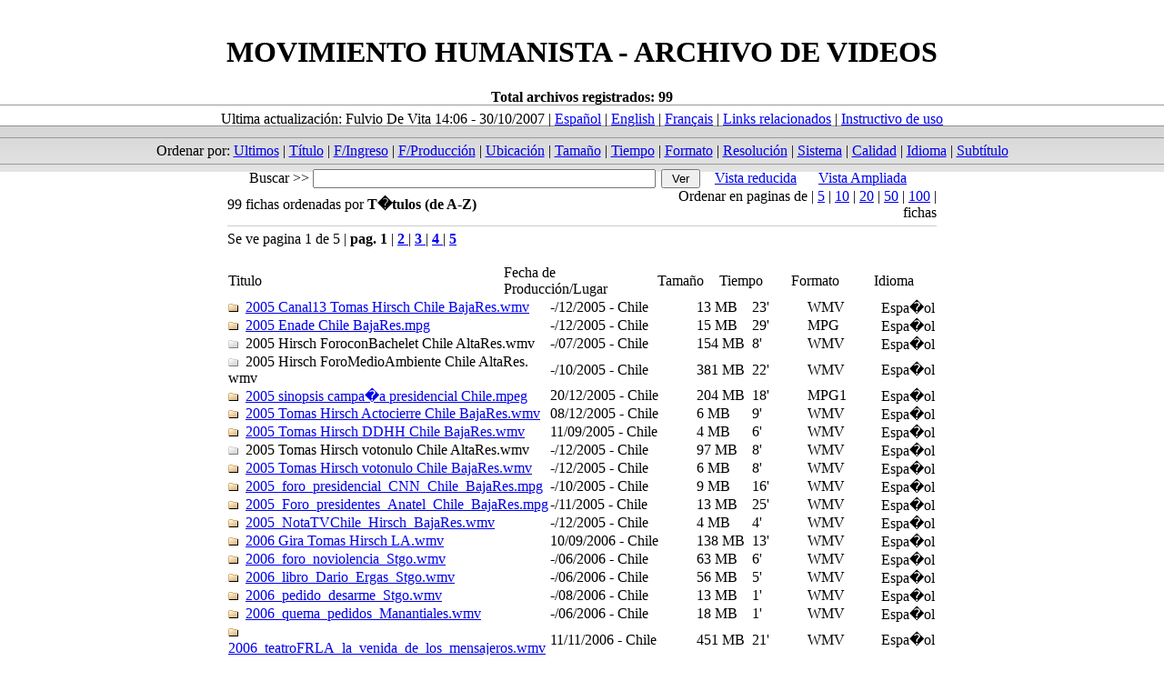

--- FILE ---
content_type: text/html; charset=UTF-8
request_url: http://www.humanism.tv/index.php?v=&lang=&hoj=20&orden=l_tit
body_size: 18525
content:
<!DOCTYPE HTML PUBLIC "-//W3C//DTD HTML 4.01 Transitional//EN"
"http://www.w3.org/TR/html4/loose.dtd">
<html>
<head>
<title>Movimiento Humanista, Archivo de Videos, videos de Silo, Mario Rodriguez Cobos</title>
<meta http-equiv="Content-Type" content="text/html; charset=iso-8859-1">
<meta name="title"content="Movimiento Humanista, Archivo de Videos, videos de Silo, Mario Rodriguez Cobos">
<meta name="keywords" content="Movimiento Humanista, Archivo de Videos, videos de Silo, Mario Rodriguez Cobos">
<meta name="description" content="Movimiento Humanista, Archivo de Videos, videos de Silo, Mario Rodriguez Cobos">
<meta name="author" content="Movimiento Humanista">
<link rev="made" href="http://www.danielalvarez.com">
<meta name="copyright" content="Copyright � 2006">
<meta name="robots" content="index, follow, all">
<meta name="revisit-after" content="7 days">
<meta name="rating" content="General">
<meta name="distribution" content="global">
<meta name="content-language" content="Es">
<meta http-equiv="window-target" content="_top">
<link rel="stylesheet" href="core/estilo.css" type="text/css">
<style type="text/css">
<!--
body {
	margin-left: 0px;
	margin-top: 0px;
	margin-right: 0px;
	margin-bottom: 0px;
}
// -->
</style>
</head>
<body>
<table width="100%"  border="0" cellpadding="0" cellspacing="0" background="images/backheader.jpg">
  <tr>
    <td>
<br>
<div align="center">
  <h1>MOVIMIENTO HUMANISTA - ARCHIVO DE VIDEOS</h1>
  <b>Total archivos registrados: 99 </b></div>
<table width="100%"  border="0" align="center" cellpadding="0" cellspacing="0">
 <tr><td height="30"><div align="center">Ultima actualizaci&oacute;n: Fulvio De Vita 14:06 - 30/10/2007 | <a href="?v=&amp;orden=l_tit&amp;hoj=20&amp;busqueda=&amp;instructivo=&amp;lang=esp">Espa&ntilde;ol</a> | <a href="#" title="Coming Soon...">English</a> | <a href="#" title="Prochainement...">Fran&ccedil;ais</a> | <a href="#">Links relacionados</a> | <a href="?lang=&amp;instructivo=si">Instructivo de uso</a></div></td></tr>
  <tr>
    <td><table width="100%"  border="0" cellspacing="0" cellpadding="0">
      <tr>
        <td><img src="images/1010-transp.gif" width="10" height="5"></td>
      </tr>
      <tr>
        <td bgcolor="#999999"><img src="images/1010-transp.gif" width="10" height="1"></td>
      </tr>
      <tr>
        <td><img src="images/1010-transp.gif" width="10" height="5"></td>
      </tr>
    </table></td>
  </tr>
  <tr>
    <td class="link"><div align="center">Ordenar por: <a href="index.php?v=&amp;lang=&amp;hoj=20">Ultimos</a> | <a href="index.php?v=&amp;lang=&amp;hoj=20&amp;orden=l_tit">T&iacute;tulo</a> | <a href="index.php?v=&amp;lang=&amp;hoj=20&amp;orden=l_ingreso">F/Ingreso</a> | <a href="index.php?v=&amp;lang=&amp;hoj=20&amp;orden=l_p_ano">F/Producci&oacute;n</a> | <a href="index.php?v=&amp;lang=&amp;hoj=20&amp;orden=l_u_nombre">Ubicaci&oacute;n</a> | <a href="index.php?v=&amp;lang=&amp;hoj=20&amp;orden=l_tamano">Tama&ntilde;o</a> | <a href="index.php?v=&amp;lang=&amp;hoj=20&amp;orden=l_tiempo">Tiempo</a> | <a href="index.php?v=&amp;lang=&amp;hoj=20&amp;orden=l_formato">Formato</a> | <a href="index.php?v=&amp;lang=&amp;hoj=20&amp;orden=l_res">Resoluci&oacute;n</a> | <a href="index.php?v=&amp;lang=&amp;hoj=20&amp;orden=l_sistema">Sistema</a> | <a href="index.php?v=&amp;lang=&amp;hoj=20&amp;orden=l_calidad">Calidad</a> | <a href="index.php?v=&amp;lang=&amp;hoj=20&amp;orden=l_idioma">Idioma</a> | <a href="index.php?v=&amp;lang=&amp;hoj=20&orden=l_subt">Subt&iacute;tulo</a></div></td>
  </tr>
  <tr>
    <td><table width="100%"  border="0" cellspacing="0" cellpadding="0">
      <tr>
        <td><img src="images/1010-transp.gif" width="10" height="5"></td>
      </tr>
      <tr>
        <td bgcolor="#999999"><img src="images/1010-transp.gif" width="10" height="1"></td>
      </tr>
      <tr>
        <td><img src="images/1010-transp.gif" width="10" height="5"></td>
      </tr>
    </table></td>
  </tr>
  <tr>
    <td><form method="get" action="">
      <input name="hoj" type="hidden" id="hoj" value="20">
	  <input name="lang" type="hidden" id="lang" value="">
	  <input name="v" type="hidden" id="v" value="">
      <table  border="0" align="center" cellpadding="0" cellspacing="0">
      <tr>
        <td width="70">Buscar &gt;&gt; </td>
        <td><input name="busqueda" type="text" class="input" id="busqueda" value="" size="45"></td>
        <td width="55">
          <div align="center">
            <input type="submit" name="Submit" value=" Ver " class="formbotom">
          </div></td>
        <td width="110">
          <table width="100%"  border="0" cellspacing="0" cellpadding="0" class="vista">
            <tr>
              <td><div align="center"><a href="?lang=&amp;orden=l_tit&amp;hoj=20&amp;pagina=&amp;busqueda=">Vista reducida</a></div></td>
            </tr>
          </table></td>
        <td width="5">&nbsp;</td>
        <td width="115">
		<table width="100%"  border="0" cellspacing="0" cellpadding="0" class="vista">
            <tr>
              <td><div align="center"><a href="?v=m&amp;lang=&amp;orden=l_tit&amp;hoj=20&amp;pagina=&amp;busqueda=">Vista Ampliada</a></div></td>
            </tr>
          </table></td>
      </tr>
    </table>
    </form></td>
  </tr>
</table></td>
  </tr>
</table>

<table width="780"  border="0" align="center" cellpadding="0" cellspacing="0"><tr><td>99 fichas ordenadas por <b>T�tulos (de A-Z)</b></td><td align="right" class="ref" width="300">
     Ordenar en paginas de | <a href='?v=&amp;lang=&amp;orden=l_tit&amp;busqueda=&amp;hoj=5'>5</a> | <a href='?v=&amp;lang=&amp;orden=l_tit&amp;busqueda=&amp;hoj=10'>10</a>
	  | <a href='?v=&amp;lang=&amp;orden=l_tit&amp;busqueda=&amp;hoj=20'>20</a> | <a href='?v=&amp;lang=&amp;orden=l_tit&amp;busqueda=&amp;hoj=50'>50</a>
	  | <a href='?v=&amp;lang=&amp;orden=l_tit&amp;busqueda=&amp;hoj=100'>100</a> | fichas </td></tr><tr><td colspan="2">
	 <table width="100%"  border="0" cellspacing="0" cellpadding="0">
      <tr><td><img src="images/1010-transp.gif" width="10" height="5"></td>
      </tr><tr><td bgcolor="#cccccc"><img src="images/1010-transp.gif" width="10" height="1"></td>
      </tr><tr><td><img src="images/1010-transp.gif" width="10" height="5"></td>
      </tr></table></td></tr><tr><td colspan="2" class="ref">Se ve pagina 1 de 5 | <b>pag. 1</b>  | <a href='?v=&amp;lang=&amp;orden=l_tit&amp;hoj=20&amp;busqueda=&amp;pagina=2'><b> 2 </b></a> | <a href='?v=&amp;lang=&amp;orden=l_tit&amp;hoj=20&amp;busqueda=&amp;pagina=3'><b> 3 </b></a> | <a href='?v=&amp;lang=&amp;orden=l_tit&amp;hoj=20&amp;busqueda=&amp;pagina=4'><b> 4 </b></a> | <a href='?v=&amp;lang=&amp;orden=l_tit&amp;hoj=20&amp;busqueda=&amp;pagina=5'><b> 5 </b></a></td></tr></table><br><table width="780" border="0" align="center" cellpadding="0" cellspacing="1"><tr><td width="270" class="ref">Titulo</td><td width="150" class="ref">Fecha de Producci&oacute;n/Lugar</td><td width="60" class="ref">Tama&ntilde;o</td><td width="70" class="ref">Tiempo</td><td width="80" class="ref">Formato</td><td width="60" class="ref">Idioma</td></tr></table><table width="780" border="0" align="center" cellpadding="0" cellspacing="0" class="boxred"><tr><td><table width="780" border="0" align="center" cellpadding="0" cellspacing="1"><tr><td class="tit"><img src="images/folder.gif">&nbsp; <a href="2005_entrevistaTV13_Hirsch_Chile.wmv" target="_blank" title="2005_entrevistaTV13_Hirsch_Chile.wmv">2005 Canal13 Tomas Hirsch Chile BajaRes.wmv</a></td>
	<td width="160" class="clarored">-/12/2005 - Chile</td>
	<td width="60" class="clarored">13 MB</td>
	<td width="60" class="clarored">23'</td>
	<td width="80" class="clarored">WMV</td>
	<td width="60" class="clarored">Espa�ol</td>
	</tr><tr><td class="tit"><img src="images/folder.gif">&nbsp; <a href="http://loshumanistas.tv/VideosAnaL/hirsch/2005_Hirsch_Empresarios_Chile_Baja.wmv" target="_blank" title="http://loshumanistas.tv/VideosAnaL/hirsch/2005_Hirsch_Empresarios_Chile_Baja.wmv">2005 Enade Chile BajaRes.mpg</a></td>
	<td width="160" class="clarored">-/12/2005 - Chile</td>
	<td width="60" class="clarored">15 MB</td>
	<td width="60" class="clarored">29'</td>
	<td width="80" class="clarored">MPG</td>
	<td width="60" class="clarored">Espa�ol</td>
	</tr><tr><td class="off2"><img src="images/foldergris.gif">&nbsp; 2005 Hirsch ForoconBachelet Chile AltaRes.wmv</a></td>
	<td width="160" class="clarored">-/07/2005 - Chile</td>
	<td width="60" class="clarored">154 MB</td>
	<td width="60" class="clarored">8'</td>
	<td width="80" class="clarored">WMV</td>
	<td width="60" class="clarored">Espa�ol</td>
	</tr><tr><td class="off2"><img src="images/foldergris.gif">&nbsp; 2005 Hirsch ForoMedioAmbiente Chile AltaRes.

wmv</a></td>
	<td width="160" class="clarored">-/10/2005 - Chile</td>
	<td width="60" class="clarored">381 MB</td>
	<td width="60" class="clarored">22'</td>
	<td width="80" class="clarored">WMV</td>
	<td width="60" class="clarored">Espa�ol</td>
	</tr><tr><td class="tit"><img src="images/folder.gif">&nbsp; <a href="http://loshumanistas.tv/VideosAnaL/hirsch/2005_sinopsis_campania_Presidencial_Chile.mpeg" target="_blank" title="http://loshumanistas.tv/VideosAnaL/hirsch/2005_sinopsis_campania_Presidencial_Chile.mpeg">2005 sinopsis campa�a presidencial Chile.mpeg</a></td>
	<td width="160" class="clarored">20/12/2005 - Chile</td>
	<td width="60" class="clarored">204 MB</td>
	<td width="60" class="clarored">18'</td>
	<td width="80" class="clarored">MPG1</td>
	<td width="60" class="clarored">Espa�ol</td>
	</tr><tr><td class="tit"><img src="images/folder.gif">&nbsp; <a href="http://loshumanistas.tv/VideosAnaL/hirsch/2005_Hirsch_Actofinal_Chile_Baja.wmv" target="_blank" title="http://loshumanistas.tv/VideosAnaL/hirsch/2005_Hirsch_Actofinal_Chile_Baja.wmv">2005 Tomas Hirsch Actocierre Chile BajaRes.wmv</a></td>
	<td width="160" class="clarored">08/12/2005 - Chile</td>
	<td width="60" class="clarored">6 MB</td>
	<td width="60" class="clarored">9'</td>
	<td width="80" class="clarored">WMV</td>
	<td width="60" class="clarored">Espa�ol</td>
	</tr><tr><td class="tit"><img src="images/folder.gif">&nbsp; <a href="http://loshumanistas.tv/VideosAnaL/hirsch/2005_Hirsch_DDHH_Chile_Baja.wmv" target="_blank" title="http://loshumanistas.tv/VideosAnaL/hirsch/2005_Hirsch_DDHH_Chile_Baja.wmv">2005 Tomas Hirsch DDHH Chile BajaRes.wmv</a></td>
	<td width="160" class="clarored">11/09/2005 - Chile</td>
	<td width="60" class="clarored">4 MB</td>
	<td width="60" class="clarored">6'</td>
	<td width="80" class="clarored">WMV</td>
	<td width="60" class="clarored">Espa�ol</td>
	</tr><tr><td class="off2"><img src="images/foldergris.gif">&nbsp; 2005 Tomas Hirsch votonulo Chile AltaRes.wmv</a></td>
	<td width="160" class="clarored">-/12/2005 - Chile</td>
	<td width="60" class="clarored">97 MB</td>
	<td width="60" class="clarored">8'</td>
	<td width="80" class="clarored">WMV</td>
	<td width="60" class="clarored">Espa�ol</td>
	</tr><tr><td class="tit"><img src="images/folder.gif">&nbsp; <a href="http://loshumanistas.tv/VideosAnaL/hirsch/2005_Chile_Hirsch_votonulo.wmv" target="_blank" title="http://loshumanistas.tv/VideosAnaL/hirsch/2005_Chile_Hirsch_votonulo.wmv">2005 Tomas Hirsch votonulo Chile BajaRes.wmv</a></td>
	<td width="160" class="clarored">-/12/2005 - Chile</td>
	<td width="60" class="clarored">6 MB</td>
	<td width="60" class="clarored">8'</td>
	<td width="80" class="clarored">WMV</td>
	<td width="60" class="clarored">Espa�ol</td>
	</tr><tr><td class="tit"><img src="images/folder.gif">&nbsp; <a href="http://loshumanistas.tv/VideosAnaL/hirsch/2005_Hirsch_foropresidencialCNN_Chile_Baja.wmv" target="_blank" title="http://loshumanistas.tv/VideosAnaL/hirsch/2005_Hirsch_foropresidencialCNN_Chile_Baja.wmv">2005_foro_presidencial_CNN_Chile_BajaRes.mpg</a></td>
	<td width="160" class="clarored">-/10/2005 - Chile</td>
	<td width="60" class="clarored">9 MB</td>
	<td width="60" class="clarored">16'</td>
	<td width="80" class="clarored">WMV</td>
	<td width="60" class="clarored">Espa�ol</td>
	</tr><tr><td class="tit"><img src="images/folder.gif">&nbsp; <a href="http://loshumanistas.tv/VideosAnaL/hirsch/2005_Hirsch_Foropresidentes_Anatel_Chile_Baja.wmv" target="_blank" title="http://loshumanistas.tv/VideosAnaL/hirsch/2005_Hirsch_Foropresidentes_Anatel_Chile_Baja.wmv">2005_Foro_presidentes_Anatel_Chile_BajaRes.mpg</a></td>
	<td width="160" class="clarored">-/11/2005 - Chile</td>
	<td width="60" class="clarored">13 MB</td>
	<td width="60" class="clarored">25'</td>
	<td width="80" class="clarored">WMV</td>
	<td width="60" class="clarored">Espa�ol</td>
	</tr><tr><td class="tit"><img src="images/folder.gif">&nbsp; <a href="http://loshumanistas.tv/VideosAnaL/hirsch/2005_NotaTVChile_Hirsch_BajaRes.wmv" target="_blank" title="http://loshumanistas.tv/VideosAnaL/hirsch/2005_NotaTVChile_Hirsch_BajaRes.wmv">2005_NotaTVChile_Hirsch_BajaRes.wmv</a></td>
	<td width="160" class="clarored">-/12/2005 - Chile</td>
	<td width="60" class="clarored">4 MB</td>
	<td width="60" class="clarored">4'</td>
	<td width="80" class="clarored">WMV</td>
	<td width="60" class="clarored">Espa�ol</td>
	</tr><tr><td class="tit"><img src="images/folder.gif">&nbsp; <a href="http://loshumanistas.tv/VideosAnaL/hirsch/2006_GiraTomasHirsch_LA.wmv" target="_blank" title="http://loshumanistas.tv/VideosAnaL/hirsch/2006_GiraTomasHirsch_LA.wmv">2006 Gira Tomas Hirsch LA.wmv</a></td>
	<td width="160" class="clarored">10/09/2006 - Chile</td>
	<td width="60" class="clarored">138 MB</td>
	<td width="60" class="clarored">13'</td>
	<td width="80" class="clarored">WMV</td>
	<td width="60" class="clarored">Espa�ol</td>
	</tr><tr><td class="tit"><img src="images/folder.gif">&nbsp; <a href="2006_foro_noviolencia_Stgo.wmv" target="_blank" title="2006_foro_noviolencia_Stgo.wmv">2006_foro_noviolencia_Stgo.wmv</a></td>
	<td width="160" class="clarored">-/06/2006 - Chile</td>
	<td width="60" class="clarored">63 MB</td>
	<td width="60" class="clarored">6'</td>
	<td width="80" class="clarored">WMV</td>
	<td width="60" class="clarored">Espa�ol</td>
	</tr><tr><td class="tit"><img src="images/folder.gif">&nbsp; <a href="http://www.loshumanistas.tv/VideosAnaL/2006_libro_Dario_Ergas_Stgo.wmv " target="_blank" title="http://www.loshumanistas.tv/VideosAnaL/2006_libro_Dario_Ergas_Stgo.wmv ">2006_libro_Dario_Ergas_Stgo.wmv</a></td>
	<td width="160" class="clarored">-/06/2006 - Chile</td>
	<td width="60" class="clarored">56 MB</td>
	<td width="60" class="clarored">5'</td>
	<td width="80" class="clarored">WMV</td>
	<td width="60" class="clarored">Espa�ol</td>
	</tr><tr><td class="tit"><img src="images/folder.gif">&nbsp; <a href="http://www.loshumanistas.tv/VideosAnaL/2006_pedido_desarme_Stgo.wmv" target="_blank" title="http://www.loshumanistas.tv/VideosAnaL/2006_pedido_desarme_Stgo.wmv">2006_pedido_desarme_Stgo.wmv</a></td>
	<td width="160" class="clarored">-/08/2006 - Chile</td>
	<td width="60" class="clarored">13 MB</td>
	<td width="60" class="clarored">1'</td>
	<td width="80" class="clarored">WMV</td>
	<td width="60" class="clarored">Espa�ol</td>
	</tr><tr><td class="tit"><img src="images/folder.gif">&nbsp; <a href="http://www.loshumanistas.tv/VideosAnaL/2006_quema_pedidos_Manantiales.wmv " target="_blank" title="http://www.loshumanistas.tv/VideosAnaL/2006_quema_pedidos_Manantiales.wmv ">2006_quema_pedidos_Manantiales.wmv</a></td>
	<td width="160" class="clarored">-/06/2006 - Chile</td>
	<td width="60" class="clarored">18 MB</td>
	<td width="60" class="clarored">1'</td>
	<td width="80" class="clarored">WMV</td>
	<td width="60" class="clarored">Espa�ol</td>
	</tr><tr><td class="tit"><img src="images/folder.gif">&nbsp; <a href="http://loshumanistas.tv/videos/2006_teatroFRLA_la_venida_de_los_Mensajeros.wmv" target="_blank" title="http://loshumanistas.tv/videos/2006_teatroFRLA_la_venida_de_los_Mensajeros.wmv">2006_teatroFRLA_la_venida_de_los_mensajeros.wmv</a></td>
	<td width="160" class="clarored">11/11/2006 - Chile</td>
	<td width="60" class="clarored">451 MB</td>
	<td width="60" class="clarored">21'</td>
	<td width="80" class="clarored">WMV</td>
	<td width="60" class="clarored">Espa�ol</td>
	</tr><tr><td class="tit"><img src="images/folder.gif">&nbsp; <a href="http://loshumanistas.tv/videos/2006_Teatro_ForoQuito_BajaRes.wmv" target="_blank" title="http://loshumanistas.tv/videos/2006_Teatro_ForoQuito_BajaRes.wmv">2006_Teatro_Foro_Quito_BajaRes.wmv</a></td>
	<td width="160" class="clarored">10/11/2006 - Chile</td>
	<td width="60" class="clarored">38 MB</td>
	<td width="60" class="clarored">21'</td>
	<td width="80" class="clarored">WMV</td>
	<td width="60" class="clarored">Espa�ol</td>
	</tr><tr><td class="off2"><img src="images/foldergris.gif">&nbsp; A Salvatore homenaje FLR</a></td>
	<td width="160" class="clarored">-/06/2002 - Chile</td>
	<td width="60" class="clarored">0 MB</td>
	<td width="60" class="clarored">5'</td>
	<td width="80" class="clarored">AVI DVCAM</td>
	<td width="60" class="clarored">Espa�ol</td>
	</tr></table></td></tr></table><table width="780"  border="0" align="center" cellpadding="0" cellspacing="0">
  <tr>
    <td>&nbsp;</td>
  </tr>
  <tr>
    <td class="ref"><div align="center"><a href="?lang=&amp;orden=l_tit&amp;hoj=20&amp;busqueda=">Vista reducida</a> | <a href="?v=m&amp;lang=&amp;orden=l_tit&amp;hoj=20&amp;busqueda=">Vista Ampliada</a>   | <a href="?v=&amp;orden=l_tit&amp;hoj=20&amp;busqueda=&amp;instructivo=&amp;lang=esp">Espa&ntilde;ol</a> | <a href="#" title="Coming Soon...">English</a> | <a href="#" title="Prochainement...">Fran&ccedil;ais</a></div></td>
  </tr>
  <tr>
    <td><table width="450"  border="0" align="center" cellpadding="0" cellspacing="0">
      <tr>
        <td><img src="../images/1010-transp.gif" width="10" height="5"></td>
      </tr>
      <tr>
        <td bgcolor="#cccccc"><img src="../images/1010-transp.gif" width="10" height="1"></td>
      </tr>
      <tr>
        <td><img src="../images/1010-transp.gif" width="10" height="5"></td>
      </tr>
    </table></td>
  </tr>
  <tr>
    <td class="ref"><div align="center">2026 &copy; humanism.tv | <b><script language='javascript' type='text/javascript'>
mt = '<a href="mailto:'; mt2 = '">'; mt3 = '</a>'; xd = 'humanism'; xu = 'listavideo'; xe = '.tv'; xa = '@';
document.write(mt+xu+xa+xd+xe+mt2+xu+xa+xd+xe+mt3);
</script></b> | <a href="?lang=&amp;instructivo=si">Instructivo de uso</a> | <a href="amm.php">Administraci&oacute;n</a> | <a href="#">Links</a> </div></td>
  </tr>
  <tr>
    <td>&nbsp;</td>
  </tr>
</table>
</body>
</html>
